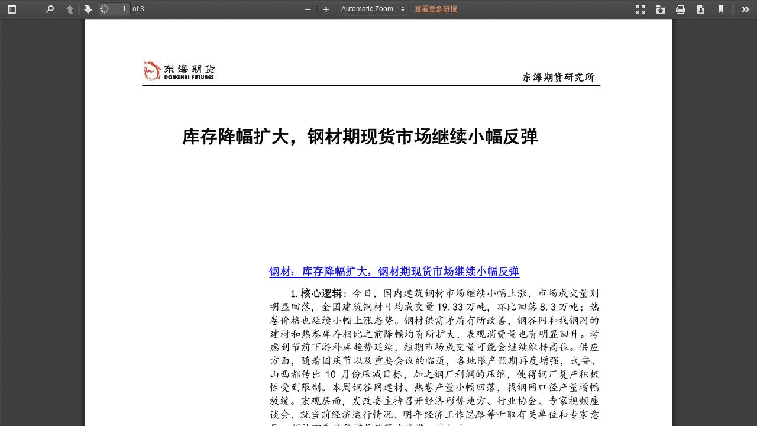

--- FILE ---
content_type: application/javascript; charset=utf-8
request_url: https://c.cnzz.com/c.js?web_id=1281436251&t=z
body_size: 746
content:
!function(){var _="http:"==function(){for(var _=document.getElementsByTagName("script"),t=0,e=_.length;t<e;t++){var n,i=_[t];if(i.src&&(n=/^(https?:)\/\/[\w\.\-]+\.cnzz\.com\//i.exec(i.src)))return n[1]}return window.location.protocol}()?"http:":"https:",t=encodeURIComponent,e="1281436251",n="",i="",o="z3.cnzz.com",c="1",r="text",a="z",s="&#31449;&#38271;&#32479;&#35745;",p=window["_CNZZDbridge_"+e].bobject,h=_+"//online.cnzz.com/o.js",f=[];if(f.push("id="+e),f.push("h="+o),f.push("on="+t(i)),f.push("s="+t(n)),h+="?"+f.join("&"),c)if(""!==i)p.createScriptIcon(h,"utf-8");else{var w,z;if(z="z"==a?"https://www.cnzz.com/stat/website.php?web_id="+e:"https://quanjing.cnzz.com","pic"===r)w="<a href='"+z+"' target=_blank title='"+s+"'><img border=0 hspace=0 vspace=0 src='"+(_+"//icon.cnzz.com/img/"+n+".gif")+"'></a>";else w="<a href='"+z+"' target=_blank title='"+s+"'>"+s+"</a>";p.createIcon([w])}}();!function(){function n(n,o,t,i){n.addEventListener?n.addEventListener(o,t,i||!1):n.attachEvent&&n.attachEvent("on"+o,(function(o){t.call(n,o)}))}function o(n,o,t){var i=n[o];n[o]=function(){i.apply(n,arguments),function(n){return"[object Function]"==={}.toString.call(n)}(t)&&t(Array.prototype.slice.call(arguments))}}function t(){try{return window.location.pathname+window.location.search+window.location.hash}catch(n){return""}}var i=t();function r(n){setTimeout((function(){var o,r=i,c=t();o=r,c&&o&&r!==c&&(i=c,n&&function(n,o){(window._czc||(window._czc=[])).push(["_trackPageview",n,o]),"1"==window._um_enable_auto_spa&&(window.umlog_queue||(window.umlog_queue=[])).push({action:"aplus.sendPV",arguments:[{o:!1}]})}(c,r))}),0)}history&&history.pushState?(o(history,"pushState",(function(){r(!0)})),o(history,"replaceState",(function(){r(!0)})),n(window,"popstate",(function(){r(!0)}))):n(window,"hashchange",(function(){var n;("/"===(n=function(){var n=window.location.href,o=n.indexOf("#");if(o<0)return"";var t=(n=n.slice(o+1)).indexOf("?");if(t<0){var i=n.indexOf("#");n=i>-1?decodeURI(n.slice(0,i))+n.slice(i):decodeURI(n)}else n=decodeURI(n.slice(0,t))+n.slice(t);return n}()).charAt(0)||"!"===n.charAt(0))&&r(!0)}))}();